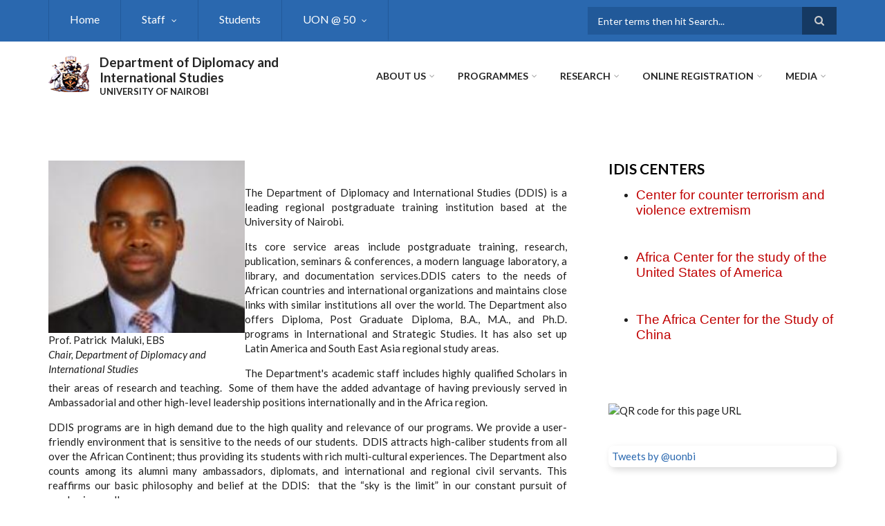

--- FILE ---
content_type: text/html; charset=UTF-8
request_url: https://idis.uonbi.ac.ke/index.php/basic-page/message-chair-department
body_size: 50333
content:
<!DOCTYPE html>
<html lang="en" dir="ltr" prefix="content: http://purl.org/rss/1.0/modules/content/  dc: http://purl.org/dc/terms/  foaf: http://xmlns.com/foaf/0.1/  og: http://ogp.me/ns#  rdfs: http://www.w3.org/2000/01/rdf-schema#  schema: http://schema.org/  sioc: http://rdfs.org/sioc/ns#  sioct: http://rdfs.org/sioc/types#  skos: http://www.w3.org/2004/02/skos/core#  xsd: http://www.w3.org/2001/XMLSchema# ">
  <head>
    <meta charset="utf-8" />
<script>(function(i,s,o,g,r,a,m){i["GoogleAnalyticsObject"]=r;i[r]=i[r]||function(){(i[r].q=i[r].q||[]).push(arguments)},i[r].l=1*new Date();a=s.createElement(o),m=s.getElementsByTagName(o)[0];a.async=1;a.src=g;m.parentNode.insertBefore(a,m)})(window,document,"script","https://www.google-analytics.com/analytics.js","ga");ga("create", "UA-152041923-20", {"cookieDomain":"auto"});ga("set", "anonymizeIp", true);ga("send", "pageview");</script>
<meta name="Generator" content="Drupal 8 (https://www.drupal.org)" />
<meta name="MobileOptimized" content="width" />
<meta name="HandheldFriendly" content="true" />
<meta name="viewport" content="width=device-width, initial-scale=1.0" />
<link rel="shortcut icon" href="/sites/idis.uonbi.ac.ke/files/best-logo59_0.png" type="image/png" />
<link rel="canonical" href="https://idis.uonbi.ac.ke/index.php/basic-page/message-chair-department" />
<link rel="shortlink" href="https://idis.uonbi.ac.ke/index.php/node/145" />
<link rel="revision" href="https://idis.uonbi.ac.ke/index.php/basic-page/message-chair-department" />

    <title>Message From the Chair of Department | Department of Diplomacy and International Studies</title>
    <link rel="stylesheet" media="all" href="/core/assets/vendor/normalize-css/normalize.css?rjoovf" />
<link rel="stylesheet" media="all" href="/core/misc/normalize-fixes.css?rjoovf" />
<link rel="stylesheet" media="all" href="/sites/all/libraries/superfish/css/superfish.css?rjoovf" />
<link rel="stylesheet" media="all" href="/core/themes/stable/css/system/components/ajax-progress.module.css?rjoovf" />
<link rel="stylesheet" media="all" href="/core/themes/stable/css/system/components/align.module.css?rjoovf" />
<link rel="stylesheet" media="all" href="/core/themes/stable/css/system/components/autocomplete-loading.module.css?rjoovf" />
<link rel="stylesheet" media="all" href="/core/themes/stable/css/system/components/fieldgroup.module.css?rjoovf" />
<link rel="stylesheet" media="all" href="/core/themes/stable/css/system/components/container-inline.module.css?rjoovf" />
<link rel="stylesheet" media="all" href="/core/themes/stable/css/system/components/clearfix.module.css?rjoovf" />
<link rel="stylesheet" media="all" href="/core/themes/stable/css/system/components/details.module.css?rjoovf" />
<link rel="stylesheet" media="all" href="/core/themes/stable/css/system/components/hidden.module.css?rjoovf" />
<link rel="stylesheet" media="all" href="/core/themes/stable/css/system/components/item-list.module.css?rjoovf" />
<link rel="stylesheet" media="all" href="/core/themes/stable/css/system/components/js.module.css?rjoovf" />
<link rel="stylesheet" media="all" href="/core/themes/stable/css/system/components/nowrap.module.css?rjoovf" />
<link rel="stylesheet" media="all" href="/core/themes/stable/css/system/components/position-container.module.css?rjoovf" />
<link rel="stylesheet" media="all" href="/core/themes/stable/css/system/components/progress.module.css?rjoovf" />
<link rel="stylesheet" media="all" href="/core/themes/stable/css/system/components/reset-appearance.module.css?rjoovf" />
<link rel="stylesheet" media="all" href="/core/themes/stable/css/system/components/resize.module.css?rjoovf" />
<link rel="stylesheet" media="all" href="/core/themes/stable/css/system/components/sticky-header.module.css?rjoovf" />
<link rel="stylesheet" media="all" href="/core/themes/stable/css/system/components/system-status-counter.css?rjoovf" />
<link rel="stylesheet" media="all" href="/core/themes/stable/css/system/components/system-status-report-counters.css?rjoovf" />
<link rel="stylesheet" media="all" href="/core/themes/stable/css/system/components/system-status-report-general-info.css?rjoovf" />
<link rel="stylesheet" media="all" href="/core/themes/stable/css/system/components/tabledrag.module.css?rjoovf" />
<link rel="stylesheet" media="all" href="/core/themes/stable/css/system/components/tablesort.module.css?rjoovf" />
<link rel="stylesheet" media="all" href="/core/themes/stable/css/system/components/tree-child.module.css?rjoovf" />
<link rel="stylesheet" media="all" href="/core/themes/stable/css/filter/filter.caption.css?rjoovf" />
<link rel="stylesheet" media="all" href="/modules/ckeditor_accordion/css/ckeditor-accordion.css?rjoovf" />
<link rel="stylesheet" media="all" href="/modules/page_url_qr_code_block/css/page_url_qr_code_block_style.css?rjoovf" />
<link rel="stylesheet" media="all" href="/themes/custom/scholarly/bootstrap/css/bootstrap.min.css?rjoovf" />
<link rel="stylesheet" media="all" href="/themes/custom/scholarly/css/base/elements.css?rjoovf" />
<link rel="stylesheet" media="all" href="/themes/custom/scholarly/css/base/layout.css?rjoovf" />
<link rel="stylesheet" media="all" href="/themes/custom/scholarly/css/base/typography.css?rjoovf" />
<link rel="stylesheet" media="all" href="/themes/custom/scholarly/css/base/local-base.css?rjoovf" />
<link rel="stylesheet" media="all" href="/core/themes/classy/css/components/action-links.css?rjoovf" />
<link rel="stylesheet" media="all" href="/core/themes/classy/css/components/breadcrumb.css?rjoovf" />
<link rel="stylesheet" media="all" href="/core/themes/classy/css/components/button.css?rjoovf" />
<link rel="stylesheet" media="all" href="/core/themes/classy/css/components/collapse-processed.css?rjoovf" />
<link rel="stylesheet" media="all" href="/core/themes/classy/css/components/container-inline.css?rjoovf" />
<link rel="stylesheet" media="all" href="/core/themes/classy/css/components/details.css?rjoovf" />
<link rel="stylesheet" media="all" href="/core/themes/classy/css/components/exposed-filters.css?rjoovf" />
<link rel="stylesheet" media="all" href="/core/themes/classy/css/components/field.css?rjoovf" />
<link rel="stylesheet" media="all" href="/core/themes/classy/css/components/form.css?rjoovf" />
<link rel="stylesheet" media="all" href="/core/themes/classy/css/components/icons.css?rjoovf" />
<link rel="stylesheet" media="all" href="/core/themes/classy/css/components/inline-form.css?rjoovf" />
<link rel="stylesheet" media="all" href="/core/themes/classy/css/components/item-list.css?rjoovf" />
<link rel="stylesheet" media="all" href="/core/themes/classy/css/components/link.css?rjoovf" />
<link rel="stylesheet" media="all" href="/core/themes/classy/css/components/links.css?rjoovf" />
<link rel="stylesheet" media="all" href="/core/themes/classy/css/components/menu.css?rjoovf" />
<link rel="stylesheet" media="all" href="/core/themes/classy/css/components/more-link.css?rjoovf" />
<link rel="stylesheet" media="all" href="/core/themes/classy/css/components/pager.css?rjoovf" />
<link rel="stylesheet" media="all" href="/core/themes/classy/css/components/tabledrag.css?rjoovf" />
<link rel="stylesheet" media="all" href="/core/themes/classy/css/components/tableselect.css?rjoovf" />
<link rel="stylesheet" media="all" href="/core/themes/classy/css/components/tablesort.css?rjoovf" />
<link rel="stylesheet" media="all" href="/core/themes/classy/css/components/tabs.css?rjoovf" />
<link rel="stylesheet" media="all" href="/core/themes/classy/css/components/textarea.css?rjoovf" />
<link rel="stylesheet" media="all" href="/core/themes/classy/css/components/ui-dialog.css?rjoovf" />
<link rel="stylesheet" media="all" href="/core/themes/classy/css/components/messages.css?rjoovf" />
<link rel="stylesheet" media="all" href="/core/themes/classy/css/components/node.css?rjoovf" />
<link rel="stylesheet" media="all" href="/themes/custom/scholarly/css/components/blocks.css?rjoovf" />
<link rel="stylesheet" media="all" href="/themes/custom/scholarly/css/components/messages.css?rjoovf" />
<link rel="stylesheet" media="all" href="/themes/custom/scholarly/css/components/more-links.css?rjoovf" />
<link rel="stylesheet" media="all" href="/themes/custom/scholarly/css/components/fields.css?rjoovf" />
<link rel="stylesheet" media="all" href="/themes/custom/scholarly/css/components/node.css?rjoovf" />
<link rel="stylesheet" media="all" href="/themes/custom/scholarly/css/components/node-testimonials.css?rjoovf" />
<link rel="stylesheet" media="all" href="/themes/custom/scholarly/css/components/node-events.css?rjoovf" />
<link rel="stylesheet" media="all" href="/themes/custom/scholarly/css/components/node-taxonomy-terms.css?rjoovf" />
<link rel="stylesheet" media="all" href="/themes/custom/scholarly/css/components/node-faculty_student.css?rjoovf" />
<link rel="stylesheet" media="all" href="/themes/custom/scholarly/css/components/comments.css?rjoovf" />
<link rel="stylesheet" media="all" href="/themes/custom/scholarly/css/components/views.css?rjoovf" />
<link rel="stylesheet" media="all" href="/themes/custom/scholarly/css/components/views-events.css?rjoovf" />
<link rel="stylesheet" media="all" href="/themes/custom/scholarly/css/components/views-features.css?rjoovf" />
<link rel="stylesheet" media="all" href="/themes/custom/scholarly/css/components/views-latest-news.css?rjoovf" />
<link rel="stylesheet" media="all" href="/themes/custom/scholarly/css/components/views-testimonials.css?rjoovf" />
<link rel="stylesheet" media="all" href="/themes/custom/scholarly/css/components/views-courses.css?rjoovf" />
<link rel="stylesheet" media="all" href="/themes/custom/scholarly/css/components/views-faculty-students.css?rjoovf" />
<link rel="stylesheet" media="all" href="/themes/custom/scholarly/css/components/views-faculty-courses.css?rjoovf" />
<link rel="stylesheet" media="all" href="/themes/custom/scholarly/css/components/views-internal-banner.css?rjoovf" />
<link rel="stylesheet" media="all" href="/themes/custom/scholarly/css/components/forms.css?rjoovf" />
<link rel="stylesheet" media="all" href="/themes/custom/scholarly/css/components/forms-subscribe.css?rjoovf" />
<link rel="stylesheet" media="all" href="/themes/custom/scholarly/css/components/breadcrumb.css?rjoovf" />
<link rel="stylesheet" media="all" href="/themes/custom/scholarly/css/components/site-branding.css?rjoovf" />
<link rel="stylesheet" media="all" href="/themes/custom/scholarly/css/components/tabs.css?rjoovf" />
<link rel="stylesheet" media="all" href="/themes/custom/scholarly/css/components/tables.css?rjoovf" />
<link rel="stylesheet" media="all" href="/themes/custom/scholarly/css/components/menus.css?rjoovf" />
<link rel="stylesheet" media="all" href="/themes/custom/scholarly/css/components/pager.css?rjoovf" />
<link rel="stylesheet" media="all" href="/themes/custom/scholarly/css/components/buttons.css?rjoovf" />
<link rel="stylesheet" media="all" href="/themes/custom/scholarly/css/components/search.css?rjoovf" />
<link rel="stylesheet" media="all" href="/themes/custom/scholarly/css/components/fixed-header.css?rjoovf" />
<link rel="stylesheet" media="all" href="/themes/custom/scholarly/css/components/icons-list.css?rjoovf" />
<link rel="stylesheet" media="all" href="/themes/custom/scholarly/css/components/images.css?rjoovf" />
<link rel="stylesheet" media="all" href="/themes/custom/scholarly/css/components/image-overlay.css?rjoovf" />
<link rel="stylesheet" media="all" href="/themes/custom/scholarly/css/components/group-accordion.css?rjoovf" />
<link rel="stylesheet" media="all" href="/themes/custom/scholarly/css/components/contact-info.css?rjoovf" />
<link rel="stylesheet" media="all" href="/themes/custom/scholarly/css/components/progress-bars.css?rjoovf" />
<link rel="stylesheet" media="all" href="/themes/custom/scholarly/css/components/to-top.css?rjoovf" />
<link rel="stylesheet" media="all" href="/themes/custom/scholarly/css/components/local-components.css?rjoovf" />
<link rel="stylesheet" media="all" href="//maxcdn.bootstrapcdn.com/font-awesome/4.6.3/css/font-awesome.min.css" />
<link rel="stylesheet" media="all" href="//fonts.googleapis.com/css?family=Lato:300,400,700,900,300italic,400italic,700italic,900italic" />
<link rel="stylesheet" media="all" href="/themes/custom/scholarly/css/theme/color-blue.css?rjoovf" />
<link rel="stylesheet" media="all" href="/themes/custom/scholarly/css/theme/local-theme.css?rjoovf" />

    
<!--[if lte IE 8]>
<script src="/core/assets/vendor/html5shiv/html5shiv.min.js?v=3.7.3"></script>
<![endif]-->

  </head>
  <body class="form-style-1 hff-07 pff-07 sff-07 slff-07 gray-content-background fixed-header-enabled path-node page-node-type-page">
        <a href="#main-content" class="visually-hidden focusable skip-link">
      Skip to main content
    </a>
    
      <div class="dialog-off-canvas-main-canvas" data-off-canvas-main-canvas>
    
  <div id="header-top" class="header-container clearfix">
    <div class="container">

      <div id="header-top-inside" class="clearfix">
        <div class="row">

                      <div class="col-md-8">
              <div id="header-top-left" class="clearfix">
                <div class="header-top-area">
                    <div class="region region-header-top-first">
    <div id="block-headertop" class="block block-superfish block-superfishheader-top">
  
    
      <div class="content">
      
<ul id="superfish-header-top" class="menu sf-menu sf-header-top sf-horizontal sf-style-none">
  
<li id="header-top-menu-link-content69313134-c8b2-41dc-b900-b998657e09f1" class="sf-depth-1 sf-no-children"><a href="/index.php/" title="Home" class="sf-depth-1">Home</a></li><li id="header-top-menu-link-contentc0dfa4ae-6dfb-4a08-be5d-9307c89e81b1" class="sf-depth-1 menuparent"><a href="" title="Staff" class="sf-depth-1 menuparent">Staff</a><ul><li id="header-top-menu-link-content479ab4cf-9893-496b-8b39-57adc9e0d70d" class="sf-depth-2 sf-no-children"><a href="/index.php/academic-staff" title="Academic Staff" class="sf-depth-2">Academic Staff</a></li><li id="header-top-menu-link-contentfe30fdc8-1b4a-4891-a83e-62001eaa673a" class="sf-depth-2 sf-no-children"><a href="/index.php/administrative-staff" title="Administrative Staff" class="sf-depth-2">Administrative Staff</a></li><li id="header-top-menu-link-contentd6e12c8d-bd16-4f19-a894-61bfb266f1c7" class="sf-depth-2 menuparent"><a href="/index.php/support-staff" title="Support Staff " class="sf-depth-2 menuparent">Support Staff</a><ul><li id="header-top-menu-link-contentc87f7c5b-2b7e-4fa8-90b0-d5700c5ab874" class="sf-depth-3 sf-no-children"><a href="https://chuna.uonbi.ac.ke/" title="Chuna Sacco" class="sf-depth-3 sf-external">Chuna Sacco</a></li><li id="header-top-menu-link-contentac83caae-aaa3-448e-b093-8fab481f9b74" class="sf-depth-3 sf-no-children"><a href="https://intranet.uonbi.ac.ke/" title="Uon Intranet" class="sf-depth-3 sf-external">Uon Intranet</a></li></ul></li></ul></li><li id="header-top-menu-link-content7ad1f700-49d3-41e7-af0d-bb459b8ce3f2" class="sf-depth-1 sf-no-children"><a href="/index.php/basic-page/students-resources" class="sf-depth-1">Students </a></li><li id="header-top-menu-link-contente10f33b6-dfe7-450c-a050-d17b728c480c" class="sf-depth-1 menuparent"><a href="" title="UON @ 50" class="sf-depth-1 menuparent">UON @ 50</a><ul><li id="header-top-menu-link-contentb960852d-e3ce-4aa7-b85a-2d2f7cbb0256" class="sf-depth-2 sf-no-children"><a href="/index.php/academic-staff" title="Academic Staff" class="sf-depth-2">Academic Staff</a></li><li id="header-top-menu-link-content6b86770b-dc49-4be3-bb2c-0b66786e1984" class="sf-depth-2 sf-no-children"><a href="/index.php/basic-page/achievements" title="Achievements" class="sf-depth-2">Achievements</a></li><li id="header-top-menu-link-content68c7ac57-7687-4a60-965b-42e16c311854" class="sf-depth-2 sf-no-children"><a href="/index.php/basic-page/achievers-awards" title="Achievers Awards" class="sf-depth-2">Achievers Awards</a></li><li id="header-top-menu-link-contentf4190201-0209-4463-8356-83481a37c494" class="sf-depth-2 sf-no-children"><a href="/index.php/basic-page/guests-alumni" title="Guests &amp; Alumni" class="sf-depth-2">Guests &amp; Alumni</a></li><li id="header-top-menu-link-contentb746a1cc-91d1-4c2c-bbb0-23b16b281fe0" class="sf-depth-2 sf-no-children"><a href="/index.php/basic-page/historical-projects" title="Historical Projects" class="sf-depth-2">Historical Projects</a></li><li id="header-top-menu-link-content78ea0b09-badf-4ea7-8ca7-01ef8a92ed72" class="sf-depth-2 sf-no-children"><a href="/index.php/basic-page/staff-convocation" title="Staff Convocation" class="sf-depth-2">Staff Convocation</a></li></ul></li>
</ul>

    </div>
  </div>

  </div>

                </div>
              </div>
            </div>
          
                      <div class="col-md-4">
              <div id="header-top-right" class="clearfix">
                <div class="header-top-area">
                    <div class="region region-header-top-second">
    <div class="search-block-form block block-search container-inline" data-drupal-selector="search-block-form" id="block-scholarly-search" role="search">
  
    
    <div class="content container-inline">
        <form action="/search/node" method="get" id="search-block-form" accept-charset="UTF-8" class="search-form search-block-form">
  <div class="js-form-item form-item js-form-type-search form-type-search js-form-item-keys form-item-keys form-no-label">
      <label for="edit-keys" class="visually-hidden">Search</label>
        <input title="Enter the terms you wish to search for." placeholder="Enter terms then hit Search..." data-drupal-selector="edit-keys" type="search" id="edit-keys" name="keys" value="" size="15" maxlength="128" class="form-search" />

        </div>
<div data-drupal-selector="edit-actions" class="form-actions js-form-wrapper form-wrapper" id="edit-actions"><input class="search-form__submit button js-form-submit form-submit" data-drupal-selector="edit-submit" type="submit" id="edit-submit" value="Search" />
</div>

</form>

  
  </div>
</div>

  </div>

                </div>
              </div>
            </div>
          
        </div>
      </div>

    </div>
  </div>

<header id="header" role="banner" class="header-container clearfix">
  <div class="container">

    <div id="header-inside" class="clearfix">
      <div class="row">

        <div class="col-md-4">
          <div id="header-inside-left" class="clearfix">

                            <div class="region region-header">
    <div id="block-scholarly-branding" class="clearfix site-branding block block-system block-system-branding-block">
  
    
      <div class="logo">
    <a href="/" title="Home" rel="home" class="site-branding__logo">
      <img src="/sites/idis.uonbi.ac.ke/files/best-logo59_0.png" alt="Home" />
    </a>
  </div>
        <div class="site-name site-branding__name">
      <a href="/" title="Home" rel="home">Department of Diplomacy and International Studies</a>
    </div>
        <div class="site-slogan site-branding__slogan">UNIVERSITY OF NAIROBI</div>
  </div>

  </div>

            
          </div>
        </div>

        <div class="col-md-8">
          <div id="header-inside-right" class="clearfix">

            <div id="main-navigation" class="clearfix">
              <nav role="navigation">

                                    <div class="region region-navigation">
    <div id="block-mainnavigation-2" class="block block-superfish block-superfishmain">
  
    
      <div class="content">
      
<ul id="superfish-main" class="menu sf-menu sf-main sf-horizontal sf-style-none">
  
<li id="main-menu-link-content6488ddf2-9760-46e4-b1f7-cb662d241199" class="active-trail sf-depth-1 menuparent"><a href="/index.php/basic-page/about-us" class="sf-depth-1 menuparent">About Us</a><ul><li id="main-menu-link-content6e8eef03-b36f-4eef-b51e-68317564debd" class="sf-depth-2 sf-no-children"><a href="https://idis.uonbi.ac.ke/basic-page/who-we-are" class="sf-depth-2 sf-external">WHO WE ARE</a></li><li id="main-menu-link-contentb94899b9-e14a-4e28-ad78-2ac4179a9444" class="active-trail sf-depth-2 sf-no-children"><a href="/index.php/basic-page/message-chair-department" class="is-active sf-depth-2">Message From the Chair</a></li><li id="main-menu-link-content9a1f3227-1543-4b83-8830-ce7416238cab" class="sf-depth-2 sf-no-children"><a href="/index.php/basic-page/about-dept-diplomacy-and-international-studies" class="sf-depth-2">About the Department</a></li><li id="main-menu-link-contentd063d0bb-0307-41ce-b6ce-41532e3537f3" class="sf-depth-2 sf-no-children"><a href="/index.php/basic-page/our-vision" title="Vision Mission &amp; Core Values" class="sf-depth-2">Vision Mission &amp; Core Values</a></li><li id="main-menu-link-content64c14d43-bea7-4083-81d7-6fea5541fdb5" class="sf-depth-2 sf-no-children"><a href="https://idis.uonbi.ac.ke/basic-page/service-charter" title="Service Charter" class="sf-depth-2 sf-external">Department Service Charter</a></li><li id="main-menu-link-content4f668b59-3e61-49c1-a592-6c3c75bc4823" class="sf-depth-2 sf-no-children"><a href="/index.php/basic-page/citizen-service-delivery-charter" class="sf-depth-2">Citizen Service Delivery Charter</a></li><li id="main-menu-link-content80f16cd6-54a8-4ad5-a91f-efd0fd1928cd" class="sf-depth-2 sf-no-children"><a href="/index.php/basic-page/contact-details" class="sf-depth-2">Contact Details</a></li></ul></li><li id="main-menu-link-contentad3fbef9-56f6-4106-a505-5fffa99fb7ae" class="sf-depth-1 menuparent"><a href="/index.php/admission-view" title="Contact" class="sf-depth-1 menuparent">Programmes</a><ul><li id="main-menu-link-content082f345d-a279-416e-906c-f05ab6893b23" class="sf-depth-2 sf-no-children"><a href="https://idis.uonbi.ac.ke/admission-content-type/doctor-philosophy-international-studies" title="Ph.D International Studies " class="sf-depth-2 sf-external">Doctor of Philosophy</a></li><li id="main-menu-link-contentaba9b8e6-e3fc-4efb-9131-ebd0fa7c74f5" class="sf-depth-2 menuparent"><a href="https://idis.uonbi.ac.ke/admission-content-type/masters-international-studies" class="sf-depth-2 sf-external menuparent">Masters</a><ul><li id="main-menu-link-content3e49d6d2-f5a1-4a99-b14b-21368f365aaf" class="sf-depth-3 sf-no-children"><a href="/index.php/admission-content-type/master-arts-diplomacy-1" class="sf-depth-3">Master of Arts in Diplomacy</a></li><li id="main-menu-link-contente7771b9d-3221-42ef-8329-46049cfe3046" class="sf-depth-3 sf-no-children"><a href="/index.php/admission-content-type/masters-international-studies" class="sf-depth-3">Masters in International Studies</a></li></ul></li><li id="main-menu-link-contentf26587d3-e487-4a1a-a284-acad1b9b1e11" class="sf-depth-2 sf-no-children"><a href="/index.php/undergraduate" title="Undergraduate" class="sf-depth-2">Undergraduate</a></li><li id="main-menu-link-content204e0bba-4c6d-4099-b994-8c71ac5c58e0" class="sf-depth-2 sf-no-children"><a href="https://idis.uonbi.ac.ke/node/168" title="Diploma" class="sf-depth-2 sf-external">Diploma</a></li><li id="main-menu-link-content1beabdf4-9f94-426f-949d-ad090efcf652" class="sf-depth-2 sf-no-children"><a href="/index.php/basic-page/how-apply" class="sf-depth-2">How to apply</a></li></ul></li><li id="main-menu-link-contente3b0345c-ff88-4249-8b00-a48a2bbb533a" class="sf-depth-1 menuparent"><a href="/index.php/research-projects" title="Partnerships" class="sf-depth-1 menuparent">Research</a><ul><li id="main-menu-link-content06aaa87c-b55f-4cdd-ac81-d7b61b33ba08" class="sf-depth-2 sf-no-children"><a href="/index.php/collaborator" class="sf-depth-2">Collaborators</a></li><li id="main-menu-link-content0f7ef150-dc1f-4ccd-ad53-abe6c3fc94e7" class="sf-depth-2 sf-no-children"><a href="https://www.uonbi.ac.ke/international-students" class="sf-depth-2 sf-external">INTERNATIONAL STUDENTS</a></li><li id="main-menu-link-content16306ac6-cd04-4745-9f1d-ec4d551a2888" class="sf-depth-2 sf-no-children"><a href="/index.php/research-news" class="sf-depth-2">Research News</a></li><li id="main-menu-link-content036f8624-31a3-455e-87bd-17ae465f00ca" class="sf-depth-2 sf-no-children"><a href="/index.php/basic-page/research-partners" title="Research Partners" class="sf-depth-2">Research Partners</a></li><li id="main-menu-link-contentaa4166b9-b1c4-4cba-91a1-8ac0c265aa48" class="sf-depth-2 sf-no-children"><a href="https://uonlibrary.uonbi.ac.ke/" title="Library Resource Centre " class="sf-depth-2 sf-external">LIBRARY</a></li><li id="main-menu-link-content3676682f-9962-4702-a829-32f811cd8761" class="sf-depth-2 menuparent"><a href="/index.php/research-projects" class="sf-depth-2 menuparent">Projects</a><ul><li id="main-menu-link-content422439bb-b1dc-4a3f-b088-53eab5f1c0bb" class="sf-depth-3 menuparent"><a href="/index.php/current-projects" class="sf-depth-3 menuparent">Current projects</a><ul><li id="main-menu-link-content93e03ed1-6150-4361-80e2-2601d2a8203f" class="sf-depth-4 sf-no-children"><a href="https://kenya.unsdsn.org/" title="The Sustainable Development Solutions Network-Kenya (SDSN) " class="sf-depth-4 sf-external">SDSN-K</a></li></ul></li></ul></li><li id="main-menu-link-contentfdb87f66-e127-4473-9e66-f40cff8dba63" class="sf-depth-2 menuparent"><a href="" title="Publications" class="sf-depth-2 menuparent">Publications</a><ul><li id="main-menu-link-contentd81bfa7a-48b2-49e5-b763-f0928072afd2" class="sf-depth-3 sf-no-children"><a href="/index.php/journals" class="sf-depth-3">Journals</a></li></ul></li></ul></li><li id="main-menu-link-content1000243d-695b-446d-bb34-98f8f29a435d" class="sf-depth-1 menuparent"><a href="" title="Online Registration" class="sf-depth-1 menuparent">Online Registration</a><ul><li id="main-menu-link-content77b89c17-42ff-4a99-b7cb-561985f7b0ae" class="sf-depth-2 sf-no-children"><a href="https://idis.uonbi.ac.ke/basic-page/registration" title="Registration" class="sf-depth-2 sf-external">Registration</a></li><li id="main-menu-link-contenta051993b-688d-4c21-a20a-10f6b24ca92e" class="sf-depth-2 sf-no-children"><a href="https://idis.uonbi.ac.ke/basic-page/orientation-programme" title="Orientation Programme" class="sf-depth-2 sf-external">Orientation Programme</a></li><li id="main-menu-link-content210f9c9b-0744-4636-b873-7c21ec1976da" class="sf-depth-2 sf-no-children"><a href="https://idis.uonbi.ac.ke/basic-page/online-learning" title="Online Learning" class="sf-depth-2 sf-external">Online Learning</a></li></ul></li><li id="main-menu-link-content762bdd84-d88c-49a4-a4b3-3f41ae3396b0" class="sf-depth-1 menuparent"><a href="" title="Media" class="sf-depth-1 menuparent">Media</a><ul><li id="main-menu-link-content84672266-e2a4-41b4-8245-9b41eb829c92" class="sf-depth-2 sf-no-children"><a href="/index.php/news" title="News" class="sf-depth-2">News</a></li><li id="main-menu-link-content094be13a-2b4e-4a0d-a5f5-dc5d01a48330" class="sf-depth-2 sf-no-children"><a href="https://idis.uonbi.ac.ke/feature/student-information-handbook" title="Student Handbook" class="sf-depth-2 sf-external">Student Handbook</a></li><li id="main-menu-link-contentd37fe210-079c-422c-b602-0c7f99b812aa" class="sf-depth-2 sf-no-children"><a href="/index.php/gallery" title="Gallery" class="sf-depth-2">Gallery</a></li><li id="main-menu-link-contentb6a016cd-e0df-4f29-8e33-236ac489a7fd" class="sf-depth-2 sf-no-children"><a href="https://www.uonbi.ac.ke/livestream" title="65th Virtual Graduation Ceremony " class="sf-depth-2 sf-external">Livestream</a></li><li id="main-menu-link-content793a2854-e583-48bc-9b1b-7d7dd79f9619" class="sf-depth-2 sf-no-children"><a href="/index.php/speeches" class="sf-depth-2">Speeches</a></li><li id="main-menu-link-content80c1ff09-5c8b-4a07-8d86-0943e9fcd5e9" class="sf-depth-2 sf-no-children"><a href="https://idis.uonbi.ac.ke/feature/interviews-0" class="sf-depth-2 sf-external">Interviews</a></li><li id="main-menu-link-content1befb20c-5e01-4161-908d-badd84fb111e" class="sf-depth-2 sf-no-children"><a href="/index.php/basic-page/idis-reports" class="sf-depth-2">IDIS Reports</a></li></ul></li>
</ul>

    </div>
  </div>

  </div>

                
              </nav>
            </div>

          </div>
        </div>

      </div>
    </div>

  </div>
</header>

  <div id="banner" class="clearfix">
    <div class="container">

      <div id="banner-inside" class="clearfix">
        <div class="row">
          <div class="col-md-12">

            <div class="banner-area">
                <div class="region region-banner">
    
  </div>

            </div>

          </div>
        </div>
      </div>

    </div>
  </div>

<div id="page" class="clearfix">

      <div class="container">
      <div class="row">
        <div class="col-md-12">
            <div class="region region-system-messages">
    <div data-drupal-messages-fallback class="hidden"></div>

  </div>

        </div>
      </div>
    </div>
  
  
  <div id="main-content">
    <div class="container">

      <div class="row">

        
        <section class="col-md-8">

          
          <div id="main" class="clearfix">

                            <div class="region region-content">
    <div id="block-scholarly-content" class="block block-system block-system-main-block">
  
    
      <div class="content">
      
<article data-history-node-id="145" role="article" about="/index.php/basic-page/message-chair-department" typeof="schema:WebPage" class="node node--type-page node--view-mode-full clearfix">
  <div class="node--content-container">
            <div class="node--content">
      <header>
        
                  <span property="schema:name" content="Message From the Chair of Department " class="rdf-meta hidden"></span>

                                </header>
              
            <div property="schema:text" class="text-formatted field field--name-body field--type-text-with-summary field--label-hidden field__item"><figure role="group" class="caption caption-img align-left">
<img alt="Dr. Maluki " data-entity-type="file" data-entity-uuid="45d88f45-f0a1-4053-be89-37cb674843d1" height="249" src="/sites/idis.uonbi.ac.ke/files/inline-images/Dr.%20Maluki.jpg" width="284" />
<figcaption>Prof. Patrick  Maluki, EBS<br />
<em>Chair, Department of Diplomacy and International Studies</em></figcaption>
</figure>

<p> </p>

<p>The Department of Diplomacy and International Studies (DDIS) is a leading regional postgraduate training institution based at the University of Nairobi.</p>

<p>Its core service areas<strong> </strong>include postgraduate training, research, publication, seminars &amp; conferences, a modern language laboratory, a library, and documentation services.DDIS caters to the needs of African countries and international organizations and maintains close links with similar institutions all over the world. The Department also offers Diploma, Post Graduate Diploma, B.A., M.A., and Ph.D. programs in International and Strategic Studies. It has also set up Latin America and South East Asia regional study areas.</p>

<p>The Department's academic staff includes highly qualified Scholars in their areas of research and teaching.  Some of them have the added advantage of having previously served in Ambassadorial and other high-level leadership positions internationally and in the Africa region.</p>

<p>DDIS programs are in high demand due to the high quality and relevance of our programs. We provide a user-friendly environment that is sensitive to the needs of our students.  DDIS attracts high-caliber students from all over the African Continent; thus providing its students with rich multi-cultural experiences. The Department also counts among its alumni many ambassadors, diplomats, and international and regional civil servants. This reaffirms our basic philosophy and belief at the DDIS:  that the “sky is the limit” in our constant pursuit of academic excellence.</p>

<p>The Department maintains close links with resident diplomatic community. The latter participate in the Department's programs either as guest lecturers, seminar resource persons/participants or advisers in practical aspects of diplomacy such as diplomatic negotiations. The location of the Department allows it to benefit from large diplomatic presence and international organizations and media personnel in Nairobi.</p>

<p>The Department has well developed teaching and research links with institutions that have related programs. DDIS has established links with the National Defence College of Kenya and with the Defence Staff College in Nairobi. It runs an MA program in international studies at the National Defence College and also a Diploma program in International Studies at the same institution. The Department has since its inception enjoyed and continues to strengthen its historical links with the Ministry of Foreign of Affairs of Kenya, through training. In this connection, most of the staff of the Ministry continue to obtain their degrees and diplomas from DDIS.</p>

<p>The Department is constantly seeking to expand its international network of collaborators in strengthening its programs. It has developed links with the United Nations University of Peace, with whom it signed a Memorandum of Understanding (MOU) in 2006. Also in 2006, IDIS signed an MOU with the Spanish Government. The Department also maintains an active collaboration with the Ministry of East African Co-operation of Kenya, the East African Legislature, and International Non-Governmental institutions, such as the Heinrich Boll Foundation and the International Development and Research Centre (IDRC).</p>

<p><strong>MILESTONES</strong></p>

<p>1973: Establishment of the Diplomacy Training Programme (DTP) under the Department of Government.</p>

<p>1990: Official launch of the Institute of Diplomacy and International Studies.</p>

<p>1993: Launch of the MA in International Studies</p>

<p>2000: The PhD in International Studies was launched.</p>

<p>2003: The Institute hosted a seminar on "Evaluating the Terrorism Bill of 2003."</p>

<p>2004: The Diploma in Strategic Studies and the Postgraduate Diploma in Strategic Studies were started.</p>

<p>2006: Start of the Diploma in International Studies</p>

<p>2007: Launch of the MA in International Conflict Management</p>

<p>2009: Start of the MA in Diplomacy</p>

<p>2010: Launch of the BA in International Studies</p>

<p>2021: Rebranded to Department of Diplomacy and International Studies</p>

<p>I warmly welcome you to experience and enjoy the unique world of Diplomacy and International Studies, in the friendly learning environment at the Department of Diplomacy and International Studies.</p>

<p><strong>Past Leadership</strong></p>

<p><a href="http://idis.uonbi.ac.ke/node/698"><strong>Prof. Michael Chege (1983-1986)</strong></a></p>

<p><a href="https://idis.uonbi.ac.ke/node/699"><strong>Prof. Olewe Nyunya</strong> (1993-2002)</a></p>

<p><a href="https://idis.uonbi.ac.ke/node/700"><strong>Prof. Maria Nzomo</strong> (2002-2003)</a></p>

<p><a href="https://idis.uonbi.ac.ke/node/701"><strong>Prof. Makumi Mwagiru</strong> (2003-2012)</a></p>

<p><a href="https://idis.uonbi.ac.ke/node/702"><strong>Prof. Maria Nzomo</strong> (2012-2022)</a></p>

<p><strong><a href="https://profiles.uonbi.ac.ke/patrick_maluki/">Prof. Patrick  Maluki, EBS (2022-Present)</a></strong></p>
</div>
      
  <div class="field field--name-field-expiry-date field--type-datetime field--label-above">
    <div class="field__label">Published Date</div>
              <div class="field__item"><time datetime="2022-02-23T07:15:00Z" class="datetime">Wed, 02/23/2022 - 10:15</time>
</div>
          </div>

          </div>
  </div>
</article>

    </div>
  </div>

  </div>

            
          </div>

        </section>

                  <aside class="col-md-4 fix-sidebar-second">
            <section id="sidebar-second" class="sidebar clearfix">
                <div class="region region-sidebar-second">
    <div id="block-idiscenters" class="block block-block-content block-block-content8cd1b3f3-73e2-443c-a901-d934dcedbe0f">
  
      <h2 class="title">IDIS CENTERS</h2>
    
      <div class="content">
      
            <div class="text-formatted field field--name-body field--type-text-with-summary field--label-hidden field__item"><ul>
	<li><span style="font-size:11pt"><span style="line-height:normal"><span style="font-family:&quot;Calibri&quot;,sans-serif"><span style="font-size:14.0pt"><span style="font-family:&quot;Gill Sans MT&quot;,sans-serif"><span style="color:#c00000">Center for counter terrorism and violence extremism</span></span></span></span></span></span></li>
</ul>

<p> </p>

<ul>
	<li><span style="font-size:11pt"><span style="line-height:normal"><span style="font-family:&quot;Calibri&quot;,sans-serif"><span style="font-size:14.0pt"><span style="font-family:&quot;Gill Sans MT&quot;,sans-serif"><span style="color:#c00000">Africa Center for the study of the United States of America</span></span></span></span></span></span></li>
</ul>

<p> </p>

<ul>
	<li><a href="https://acsc.uonbi.ac.ke/"><span style="font-size:11pt"><span style="line-height:normal"><span style="font-family:&quot;Calibri&quot;,sans-serif"><span style="font-size:14.0pt"><span style="font-family:&quot;Gill Sans MT&quot;,sans-serif"><span style="color:#c00000">The Africa Center for the Study of China</span></span></span></span></span></span></a></li>
</ul>

<p> </p>
</div>
      
    </div>
  </div>
<div id="block-pageurlqrcode" class="block block-page-url-qr-code-block">
  
    
      <div class="content">
      <div class='page-url-qr-code'>
  <img src='http://chart.apis.google.com/chart?chs=150x150&amp;cht=qr&amp;chl=https%3A%2F%2Fidis.uonbi.ac.ke%2Findex.php%2Fbasic-page%2Fmessage-chair-department' alt='QR code for this page URL' width='150' height='150' />
  <span class='page-url-qr-code-caption'></span>
</div>


    </div>
  </div>
<div id="block-twitterblock" class="block block-twitter-block">
  
    
      <div class="content">
      <a href="https://twitter.com/uonbi" class="twitter-timeline" data-height="200" data-tweet-limit="5" aria-polite="polite">Tweets by @uonbi</a>
    </div>
  </div>

  </div>

            </section>
          </aside>
        
      </div>

    </div>
  </div>

</div>



  <footer id="footer" class="clearfix">
    <div class="container">

      <div class="row">
                  <div class="col-sm-4">
            <div class="footer-area">
                <div class="region region-footer-first">
    <nav role="navigation" aria-labelledby="block-studyattheinstitution-menu" id="block-studyattheinstitution" class="block block-menu navigation menu--study-at-the-institution">
      
  <h2 id="block-studyattheinstitution-menu">Information For</h2>
  

      <div class="content">
        <div class="menu-toggle-target menu-toggle-target-show" id="show-block-studyattheinstitution"></div>
    <div class="menu-toggle-target" id="hide-block-studyattheinstitution"></div>
    <a class="menu-toggle" href="#show-block-studyattheinstitution">Show &mdash; Information For</a>
    <a class="menu-toggle menu-toggle--hide" href="#hide-block-studyattheinstitution">Hide &mdash; Information For</a>
    
              <ul class="clearfix menu">
                    <li class="menu-item">
        <a href="https://alumni.uonbi.ac.ke/">Alumni</a>
              </li>
                <li class="menu-item">
        <a href="/basic-page/partnerships" data-drupal-link-system-path="node/61">Partnerships</a>
              </li>
                <li class="menu-item">
        <a href="https://idis.uonbi.ac.ke/journals">Journals</a>
              </li>
        </ul>
  


  </div>
</nav>

  </div>

            </div>
          </div>
        
                  <div class="col-sm-4">
            <div class="footer-area">
                <div class="region region-footer-second">
    <nav role="navigation" aria-labelledby="block-abouttheinstitution-menu" id="block-abouttheinstitution" class="block block-menu navigation menu--footer-navigation-menu">
      
  <h2 id="block-abouttheinstitution-menu">Information About</h2>
  

      <div class="content">
        <div class="menu-toggle-target menu-toggle-target-show" id="show-block-abouttheinstitution"></div>
    <div class="menu-toggle-target" id="hide-block-abouttheinstitution"></div>
    <a class="menu-toggle" href="#show-block-abouttheinstitution">Show &mdash; Information About</a>
    <a class="menu-toggle menu-toggle--hide" href="#hide-block-abouttheinstitution">Hide &mdash; Information About</a>
    
              <ul class="clearfix menu">
                    <li class="menu-item">
        <a href="/announcement" title="Announcement" data-drupal-link-system-path="announcement">Announcement</a>
              </li>
                <li class="menu-item">
        <a href="https://goo.gl/maps/7Mz4jqc1MoWavNfM9" title="Physical Location">Physical Location</a>
              </li>
                <li class="menu-item">
        <a href="/basic-page/csr" data-drupal-link-system-path="node/68">Corporate Social Responsibility</a>
              </li>
                <li class="menu-item">
        <a href="https://uonbi.ac.ke/jobs" title="Jobs &amp; Vacancies">Jobs &amp; Vacancies</a>
              </li>
        </ul>
  


  </div>
</nav>

  </div>

            </div>
          </div>
        
                  <div class="col-sm-4">
            <div class="footer-area">
                <div class="region region-footer-third">
    <div id="block-userway" class="block block-block-content block-block-contentc9f8ecd1-e8a3-4532-9171-504239c724ee">
  
    
      <div class="content">
      
            <div class="text-formatted field field--name-body field--type-text-with-summary field--label-hidden field__item"><script>
<!--//--><![CDATA[// ><!--
(function(d){var s = d.createElement("script");s.setAttribute("data-account", "hgEcjfGdrL");s.setAttribute("src", "https://cdn.userway.org/widget.js");(d.body || d.head).appendChild(s);})(document)
//--><!]]>
</script></div>
      
    </div>
  </div>
<div id="block-idiscontacts" class="block block-block-content block-block-content767c1087-820c-4ec1-a94f-41cef6c70b31">
  
    
      <div class="content">
      
            <div class="text-formatted field field--name-body field--type-text-with-summary field--label-hidden field__item"><p>Contact Information</p>

<p>Main Campus, University Way <br />
Postal Address<br />
<strong>P. O. Box 30197-01000</strong>, Nairobi, Kenya.</p>

<p>For complaints/compliments/feedback<br />
Telephone: <strong>+254-020-491-3245/3246</strong><br />
Email: <a href="mailto:director_ict@uonbi.ac.ke" target="_blank">director-idis@uonbi.ac.ke</a></p>

<p> </p></div>
      
    </div>
  </div>

  </div>

            </div>
          </div>
        
              </div>

    </div>
  </footer>

<div id="subfooter" class="clearfix">
  <div class="container">
    <div id="subfooter-inside" class="clearfix">
      <div class="row">
        <div class="col-md-4">
                      <div class="subfooter-area left">
                <div class="region region-sub-footer-first">
    <nav role="navigation" aria-labelledby="block-headertop-3-menu" id="block-headertop-3" class="block block-menu navigation menu--header-top">
            
  <h2 class="visually-hidden" id="block-headertop-3-menu">Subfooter Menu</h2>
  

      <div class="content">
        <div class="menu-toggle-target menu-toggle-target-show" id="show-block-headertop-3"></div>
    <div class="menu-toggle-target" id="hide-block-headertop-3"></div>
    <a class="menu-toggle" href="#show-block-headertop-3">Show &mdash; Subfooter Menu</a>
    <a class="menu-toggle menu-toggle--hide" href="#hide-block-headertop-3">Hide &mdash; Subfooter Menu</a>
    
              <ul class="clearfix menu">
                    <li class="menu-item">
        <a href="/" title="Home" data-drupal-link-system-path="&lt;front&gt;">Home</a>
              </li>
                <li class="menu-item menu-item--expanded">
        <a href="" title="Staff">Staff</a>
                                <ul class="menu">
                    <li class="menu-item">
        <a href="/academic-staff" title="Academic Staff" data-drupal-link-system-path="academic-staff">Academic Staff</a>
              </li>
                <li class="menu-item">
        <a href="/administrative-staff" title="Administrative Staff" data-drupal-link-system-path="administrative-staff">Administrative Staff</a>
              </li>
                <li class="menu-item menu-item--collapsed">
        <a href="/support-staff" title="Support Staff " data-drupal-link-system-path="support-staff">Support Staff</a>
              </li>
        </ul>
  
              </li>
                <li class="menu-item">
        <a href="/basic-page/students-resources" data-drupal-link-system-path="node/134">Students </a>
              </li>
                <li class="menu-item menu-item--expanded">
        <a href="" title="UON @ 50">UON @ 50</a>
                                <ul class="menu">
                    <li class="menu-item">
        <a href="/academic-staff" title="Academic Staff" data-drupal-link-system-path="academic-staff">Academic Staff</a>
              </li>
                <li class="menu-item">
        <a href="/basic-page/achievements" title="Achievements" data-drupal-link-system-path="node/208">Achievements</a>
              </li>
                <li class="menu-item">
        <a href="/basic-page/achievers-awards" title="Achievers Awards" data-drupal-link-system-path="node/209">Achievers Awards</a>
              </li>
                <li class="menu-item">
        <a href="/basic-page/guests-alumni" title="Guests &amp; Alumni" data-drupal-link-system-path="node/210">Guests &amp; Alumni</a>
              </li>
                <li class="menu-item">
        <a href="/basic-page/historical-projects" title="Historical Projects" data-drupal-link-system-path="node/211">Historical Projects</a>
              </li>
                <li class="menu-item">
        <a href="/basic-page/staff-convocation" title="Staff Convocation" data-drupal-link-system-path="node/212">Staff Convocation</a>
              </li>
        </ul>
  
              </li>
        </ul>
  


  </div>
</nav>

  </div>

            </div>
                  </div>
        <div class="col-md-8">
                      <div class="subfooter-area right">
                <div class="region region-footer">
    <div id="block-copyright" class="block block-block-content block-block-contentc2e220f3-9ba6-405e-8971-27a89262a998">
  
    
      <div class="content">
      
            <div class="text-formatted field field--name-body field--type-text-with-summary field--label-hidden field__item"><p>© University of Nairobi 2026.  All rights Reserved.</p></div>
      
    </div>
  </div>

  </div>

            </div>
                  </div>
      </div>
    </div>
  </div>
</div>

    <div class="to-top"><i class="fa fa-angle-up"></i></div>
  
  </div>

    
    <script type="application/json" data-drupal-selector="drupal-settings-json">{"path":{"baseUrl":"\/index.php\/","scriptPath":null,"pathPrefix":"","currentPath":"node\/145","currentPathIsAdmin":false,"isFront":false,"currentLanguage":"en"},"pluralDelimiter":"\u0003","suppressDeprecationErrors":true,"google_analytics":{"trackOutbound":true,"trackMailto":true,"trackDownload":true,"trackDownloadExtensions":"7z|aac|arc|arj|asf|asx|avi|bin|csv|doc(x|m)?|dot(x|m)?|exe|flv|gif|gz|gzip|hqx|jar|jpe?g|js|mp(2|3|4|e?g)|mov(ie)?|msi|msp|pdf|phps|png|ppt(x|m)?|pot(x|m)?|pps(x|m)?|ppam|sld(x|m)?|thmx|qtm?|ra(m|r)?|sea|sit|tar|tgz|torrent|txt|wav|wma|wmv|wpd|xls(x|m|b)?|xlt(x|m)|xlam|xml|z|zip"},"ckeditorAccordion":{"accordionStyle":{"collapseAll":0}},"scholarly":{"sliderRevolutionBoxedWidthInit":{"slideshowBoxedWidthEffectTime":10000,"slideshowBoxedWidthInitialHeight":400,"slideshowBoxedWidthBulletsPosition":"center"},"sliderRevolutionInternalBannerInit":{"slideshowInternalBannerEffectTime":10000,"slideshowInternalBannerInitialHeight":400,"slideshowInternalBannerBulletsPosition":"left"}},"superfish":{"superfish-main":{"id":"superfish-main","sf":{"animation":{"opacity":"show","height":"show"},"speed":"fast","autoArrows":false,"dropShadows":false},"plugins":{"smallscreen":{"mode":"window_width","title":"Main navigation"},"supposition":true,"supersubs":true}},"superfish-header-top":{"id":"superfish-header-top","sf":{"animation":{"opacity":"show","height":"show"},"speed":"fast","autoArrows":false,"dropShadows":false},"plugins":{"smallscreen":{"mode":"window_width","title":"Header Top"},"supposition":true,"supersubs":true}}},"ajaxTrustedUrl":{"\/search\/node":true},"user":{"uid":0,"permissionsHash":"7d81e20762629ede49457c772a702026200666305fd10daf699c90344528cb50"}}</script>
<script src="/core/assets/vendor/jquery/jquery.min.js?v=3.5.1"></script>
<script src="/core/assets/vendor/jquery-once/jquery.once.min.js?v=2.2.3"></script>
<script src="/core/misc/drupalSettingsLoader.js?v=8.9.20"></script>
<script src="/core/misc/drupal.js?v=8.9.20"></script>
<script src="/core/misc/drupal.init.js?v=8.9.20"></script>
<script src="/modules/google_analytics/js/google_analytics.js?v=8.9.20"></script>
<script src="/themes/custom/scholarly/bootstrap/js/bootstrap.min.js?v=3.4.1"></script>
<script src="/modules/ckeditor_accordion/js/ckeditor-accordion.js?v=1.x"></script>
<script src="https://platform.twitter.com/widgets.js"></script>
<script src="/sites/all/libraries/superfish/superfish.js?rjoovf"></script>
<script src="/sites/all/libraries/superfish/jquery.hoverIntent.minified.js?rjoovf"></script>
<script src="/sites/all/libraries/superfish/sfsmallscreen.js?rjoovf"></script>
<script src="/sites/all/libraries/superfish/supposition.js?rjoovf"></script>
<script src="/sites/all/libraries/superfish/supersubs.js?rjoovf"></script>
<script src="/modules/superfish/js/superfish.js?v=2.0"></script>
<script src="/themes/custom/scholarly/js/custom/mobile-menu-header.js?v=8.9.20"></script>
<script src="/themes/custom/scholarly/js/custom/mobile-menu-header-top.js?v=8.9.20"></script>
<script src="/themes/custom/scholarly/js/custom/to-top.js?v=8.9.20"></script>
<script src="/themes/custom/scholarly/js/custom/fixed-header.js?v=8.9.20"></script>

  </body>
</html>


--- FILE ---
content_type: text/plain
request_url: https://www.google-analytics.com/j/collect?v=1&_v=j102&aip=1&a=776016974&t=pageview&_s=1&dl=https%3A%2F%2Fidis.uonbi.ac.ke%2Findex.php%2Fbasic-page%2Fmessage-chair-department&ul=en-us%40posix&dt=Message%20From%20the%20Chair%20of%20Department%20%7C%20Department%20of%20Diplomacy%20and%20International%20Studies&sr=1280x720&vp=1280x720&_u=YEBAAEABAAAAACAAI~&jid=1885466203&gjid=1201489971&cid=1927467116.1769224242&tid=UA-152041923-20&_gid=2073315438.1769224242&_r=1&_slc=1&z=309303824
body_size: -451
content:
2,cG-4PM9YY91P7